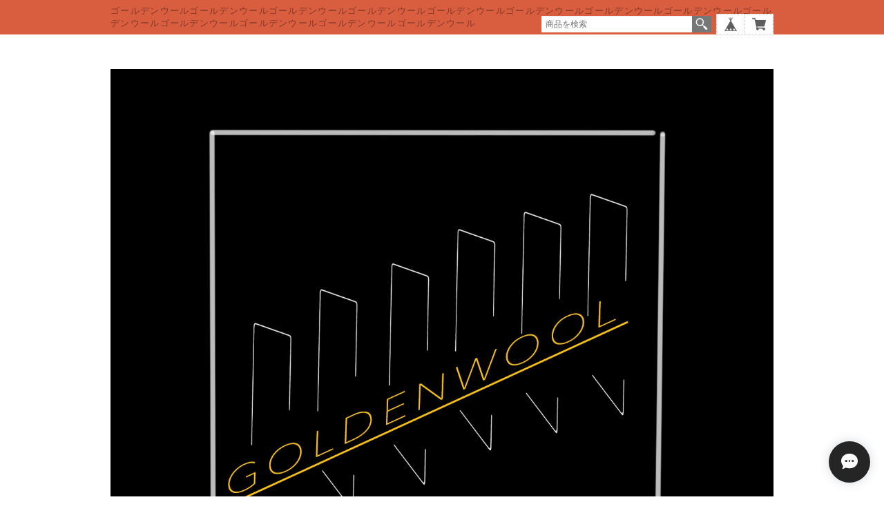

--- FILE ---
content_type: text/css
request_url: https://basefile.s3.amazonaws.com/tohu-buyshop-jp/55e92b6914ff2/style.css
body_size: 3218
content:
/* LabelApps shopTemplate Style  
 * General Settings
 * ========================================================================== */
.bx-viewport {
	overflow:visible !important;
}
.label_image {
	position: absolute !important;
		top: -12px;
		left: -12px;
	height:70px;
	width: 70px;
	z-index: 1000 !important;
	background: transparent !important;
}

/* Template Name : sp 
 * ========================================================================== */

.label_image.sp {
	background: transparent;
	height:50px;
	position: absolute !important;
	width: 50px;
	z-index: 1000 !important;
	background: transparent;
}

#p_shopTop .label_image.sp {
	left: 2px;
	top: 3px;
}
#p_shopItemDetail .label_image.sp {
	left: 12px;
	top: 2px;
	padding: 0 !important;
}

#itemSlider > ul li > div {
	position:relative;
} 

/* Template Name : shop0 
 * ========================================================================== */

.item_lists .image_container{
	overflow:visible !important;
}
ul.bxslider > li > .img_box {
	position:relative !important;
}
ul.bxslider > li > .img_box > .label_image.detail {
	z-index:5;
}
/* Template Name : shop1 
 * ========================================================================== */

.img_box > a{
	position:relative;
} 

/* Template Name : shop2 
 * ========================================================================== */
#content {

}
.item-container {
	overflow:visible !important;
}

/* Template Name : shop3 
 * ========================================================================== */
.img-block {
	position:relative;
}
.img-block > .label_image {
	position:absolute;
}
.item-box .img-block {
	overflow:visible;
}
.item-box{
	overflow:visible;
}
body.tempTop section.item_list {
	overflow:visible;
}
/* Template Name : shop4 
 * ========================================================================== */
#products ul.item_top li.product_list, #products ul.item_top li.product_list a{
	overflow:visible !important;
}
#products ul.item_lists li.product_list, #products ul.item_lists li.product_list a{
	overflow:visible !important;
}
.item_lists li {
	overflow:visible !important;
}
/* Template Name : shop5 
 * ========================================================================== */
a > .img_box{
	position:relative;
} 
.item_box section .img_box {
	overflow:visible;
}

/* Template Name : shop7
 * ========================================================================== */
li.column > a > .image_container {
	position:relative;
}
.product_list li {
	overflow:visible !important;
}
.product_list .image_container {
	overflow:visible !important;
}

/* Template Name : shop8
 * ========================================================================== */


/* Template Name : shop9
 * ========================================================================== */
body#shopTopPage .item .itemImg {
	overflow:visible !important;
}
.item.part > .itemImg {
	position:relative;
}
/* Template Name : shop10
 * ========================================================================== */
.itemImg.boxLeft{
	position:relative;
}


--- FILE ---
content_type: text/css
request_url: https://www.goldenwool.jp/css/colorbox.css
body_size: 1176
content:
/*
    ColorBox Core Style:
    The following CSS is consistent between example themes and should not be altered.
*/
#colorbox, #cboxOverlay, #cboxWrapper{position:absolute; top:0; left:0; z-index:9999; overflow:hidden;}
#cboxWrapper {max-width:none;}
#cboxOverlay{position:fixed; width:100%; height:100%;}
#cboxMiddleLeft, #cboxBottomLeft{clear:left;}
#cboxContent{position:relative;}
#cboxLoadedContent{overflow:auto; -webkit-overflow-scrolling: touch;}
#cboxTitle{margin:0;}
#cboxLoadingOverlay, #cboxLoadingGraphic{position:absolute; top:0; left:0; width:100%; height:100%;}
#cboxPrevious, #cboxNext, #cboxClose, #cboxSlideshow{cursor:pointer;}
.cboxPhoto{float:left; margin:auto; border:0; display:block; max-width:none; -ms-interpolation-mode:bicubic;}
.cboxIframe{width:100%; height:100%; display:block; border:0; padding:0; margin:0;}
#colorbox, #cboxContent, #cboxLoadedContent{box-sizing:content-box; -moz-box-sizing:content-box; -webkit-box-sizing:content-box;}

/*
    User Style:
    Change the following styles to modify the appearance of ColorBox.  They are
    ordered & tabbed in a way that represents the nesting of the generated HTML.
*/
#cboxOverlay{background:#fff;}
#colorbox{}
    #cboxTopLeft{width:25px; height:25px; background:url(../i/border1.png) no-repeat 0 0;}
    #cboxTopCenter{height:25px; background:url(../i/border1.png) repeat-x 0 -50px;}
    #cboxTopRight{width:25px; height:25px; background:url(../i/border1.png) no-repeat -25px 0;}
    #cboxBottomLeft{width:25px; height:25px; background:url(../i/border1.png) no-repeat 0 -25px;}
    #cboxBottomCenter{height:25px; background:url(../i/border1.png) repeat-x 0 -75px;}
    #cboxBottomRight{width:25px; height:25px; background:url(../i/border1.png) no-repeat -25px -25px;}
    #cboxMiddleLeft{width:25px; background:url(../i/border2.png) repeat-y 0 0;}
    #cboxMiddleRight{width:25px; background:url(../i/border2.png) repeat-y -25px 0;}
    #cboxContent{background:#fff; overflow:hidden;}
        .cboxIframe{background:#fff;}
        #cboxError{padding:50px; border:1px solid #ccc;}
        #cboxLoadedContent{margin-bottom:20px;}
        #cboxTitle{position:absolute; bottom:0px; left:0; text-align:center; width:100%; color:#999;}
        #cboxCurrent{position:absolute; bottom:0px; left:100px; color:#999;}
        #cboxSlideshow{position:absolute; bottom:0px; right:42px; color:#444;}
        #cboxPrevious{position:absolute; bottom:0px; left:0; color:#444;}
        #cboxNext{position:absolute; bottom:0px; left:63px; color:#444;}
        #cboxLoadingOverlay{background:#fff url(../i/loading.gif) no-repeat 5px 5px;}
        #cboxClose{position:absolute; bottom:0; right:0; display:block; color:#444; background-color: transparent; border: none; cursor: pointer; outline: none; padding: 0; appearance: none;}


/*
  The following fixes a problem where IE7 and IE8 replace a PNG's alpha transparency with a black fill
  when an alpha filter (opacity change) is set on the element or ancestor element.  This style is not applied to or needed in IE9.
  See: http://jacklmoore.com/notes/ie-transparency-problems/
*/
.cboxIE #cboxTopLeft,
.cboxIE #cboxTopCenter,
.cboxIE #cboxTopRight,
.cboxIE #cboxBottomLeft,
.cboxIE #cboxBottomCenter,
.cboxIE #cboxBottomRight,
.cboxIE #cboxMiddleLeft,
.cboxIE #cboxMiddleRight {
    filter: progid:DXImageTransform.Microsoft.gradient(startColorstr=#00FFFFFF,endColorstr=#00FFFFFF);
}

footer .footerPopup{
    display:none;
    font-size:12px;
}
#popUp01 {
	padding: 10px;
}
#popUp01 h2{
    font-weight:bold;
    margin:0 0 15px;
}

#popUp01 table.show{
    font-size:12px;
    line-height:1.4em;
    margin-bottom: 15px;
    width: 100%;
    border: 3px solid #E8E8E8;
}

#popUp01 table.show th, table.show td {
    border: 1px solid #E8E8E8;
    padding: 15px;
}

#popUp01 table.show th {
width: 20%;
background-color: #FAFAF7;
}


#popUp02 h2{
    font-weight:bold;
    margin:0 0 15px;
}

#popUp02 p.text{
    line-height:1.2em;
}

#popUp02 dt{
    font-size:14px;
   margin:20px 0 10px;
}

#popUp02 dd{
    line-height:1.4em;
    font-size:12px;
   margin:0 0 10px;
}

#popUp02 #popUp02_02{
    margin:40px 0 0;
}


#popUp03 h2{
    font-weight:bold;
    margin:0 0 15px;
}
#popUp03 p.text{
    line-height:1.2em;
}

#popUp03 dt{
    font-size:14px;
   margin:20px 0 10px;
}

#popUp03 dd{
    line-height:1.4em;
    font-size:12px;
   margin:0 0 10px;
}

#popUp03 #popUp02_02{
    margin:40px 0 0;
}


--- FILE ---
content_type: application/javascript
request_url: https://basefile.akamaized.net/tohu-buyshop-jp/5a2f821458564/common.js
body_size: 2640
content:
// スクロール
$(function() {
    var topBtn = $('#page-top');    
    topBtn.hide();
    //スクロールが100に達したらボタン表示
    $(window).scroll(function () {
        if ($(this).scrollTop() > 100) {
            topBtn.fadeIn();
        } else {
            topBtn.fadeOut();
        }
    });
    //スクロールしてトップ
    topBtn.click(function () {
        $('body,html').animate({
            scrollTop: 0
        }, 500);
        return false;
    });
});

// ナビゲーション（追従型）
$(function() {
    var nav = $('.nav');
    //表示位置
    var navTop = nav.offset().top+120;
    //ナビゲーションの高さ（シャドウの分だけ足してます）
    var navHeight = nav.height()+10;
    var showFlag = false;
    nav.css('top', -navHeight+'px');
    //ナビゲーションの位置まできたら表示
    $(window).scroll(function () {
        var winTop = $(this).scrollTop();
        if (winTop >= navTop) {
            if (showFlag == false) {
                showFlag = true;
                nav
                    .addClass('fixed')
                    .stop().animate({'top' : '0px'}, 200);
            }
        } else if (winTop <= navTop) {
            if (showFlag) {
                showFlag = false;
                nav.stop().animate({'top' : -navHeight+'px'}, 200, function(){
                    nav.removeClass('fixed');
                });
            }
        }
    });
});

// 画像透過ロールオーバー
$(function(){
	 $(".fade").hover(function() {
	  $(this).animate({opacity:"0.5"},200);
	 },
	 function() {
	  $(this).animate({opacity:"1"},200);
	 });
});

$(function(){
	 $("#GlobalNavi ul.menu li").hover(function() {
	  $(this).animate({opacity:"0.5"},200);
	 },
	 function() {
	  $(this).animate({opacity:"1"},200);
	 });
});

// ナビゲーション（プルダウン）
$(function(){
	$(".menubtn").click(function(){
		if($('#main_navigation ul').css("display")=="none"){
			$("#main_navigation ul").slideDown("fast");
		}else{
			$("#main_navigation ul").slideUp("fast");
		}
	});
});

/*$(window).resize(function(){
    var w = document.body.scrollWidth || document.documentElement.scrollWidth;
    var x = 768;
    if (w > x) {
        $('#main_navigation ul').css({
            display: 'block'
        });
    } else {
        $('#main_navigation ul').css({
            display: 'none'
        });
    }
});*/

$(function(){
	$("#category-menu .mainHeaderNavColor").click(function(){
		$(this).next().slideToggle();
	});
});

--- FILE ---
content_type: image/svg+xml
request_url: https://static.thebase.in/img/payment/payid/payid_logo.svg
body_size: 1767
content:
<svg width="574" height="157" viewBox="0 0 574 157" fill="none" xmlns="http://www.w3.org/2000/svg">
<path fill-rule="evenodd" clip-rule="evenodd" d="M26.9546 14.2293C26.9546 6.6074 33.0797 0.416109 40.6761 0.309082C18.1824 0.4784 0 18.7654 0 41.2991V132.415C0 145.993 11.0071 157 24.585 157C36.0139 157 45.6213 149.201 48.3762 138.635H47.9854C40.2967 138.635 34.0638 132.402 34.0638 124.714C34.0638 117.025 40.2967 110.792 47.9854 110.792H49.1699V110.792H68.8681C76.475 110.792 82.6416 104.625 82.6416 97.0184C82.6416 89.4115 76.4749 83.2449 68.868 83.2449H47.4386C39.8789 83.1898 33.7676 77.0445 33.7676 69.4718C33.7676 61.8649 39.9342 55.6983 47.5411 55.6983H49.1699V55.6981H58.5009C66.1078 55.6981 72.2744 49.5315 72.2744 41.9246C72.2744 34.3177 66.1078 28.1511 58.5009 28.1511H49.1699V28.1509H40.8762C33.1876 28.1509 26.9546 21.918 26.9546 14.2293Z" fill="#FFD100"/>
<path fill-rule="evenodd" clip-rule="evenodd" d="M40.8769 0.307617C33.1882 0.307617 26.9553 6.54053 26.9553 14.2292C26.9553 21.9179 33.1882 28.1508 40.8769 28.1508H48.2815V28.151H51.0746C58.6815 28.151 64.8481 34.3176 64.8481 41.9245C64.8481 49.4867 58.7537 55.6255 51.2084 55.6973H47.5419C39.935 55.6973 33.7684 61.8639 33.7684 69.4708C33.7684 77.0777 39.935 83.2443 47.5419 83.2443H48.2815V83.2445H67.979H68.8677C76.4745 83.2445 82.6412 89.4111 82.6412 97.018C82.6412 104.625 76.4746 110.792 68.8677 110.792H67.979H48.2815V110.792H47.9861C40.2975 110.792 34.0645 117.025 34.0645 124.713C34.0645 132.402 40.2975 138.635 47.9861 138.635L48.2815 138.635H68.2753C106.473 138.635 137.439 107.669 137.439 69.4713C137.439 31.2733 106.473 0.307617 68.2753 0.307617H65.7581H48.2815H40.8769Z" fill="#00B8C4"/>
<path d="M175.474 122.973C173.992 122.973 173.25 122.185 173.25 120.608L173.25 31.2871C173.25 29.7102 173.992 28.9218 175.474 28.9218H208.092C220.448 28.9218 229.788 32.0262 236.114 38.2352C242.44 44.3456 245.603 52.6735 245.603 63.2189C245.603 73.7643 242.44 82.1415 236.114 88.3504C229.788 94.4608 220.448 97.516 208.092 97.516H199.048L199.048 120.608C199.048 122.185 198.258 122.973 196.676 122.973H175.474ZM199.048 74.7498H207.499C216.494 74.7498 220.991 70.9062 220.991 63.2189C220.991 55.5316 216.494 51.688 207.499 51.688H199.048V74.7498Z" fill="white"/>
<path d="M285.527 124.606C275.642 124.606 267.537 121.009 261.211 113.815C254.885 106.521 251.723 97.4544 251.723 86.6134C251.723 75.8709 254.885 66.8531 261.211 59.56C267.537 52.267 275.642 48.6204 285.527 48.6204C295.213 48.6204 302.478 51.9713 307.321 58.673L307.618 52.7598C307.618 51.1829 308.408 50.3944 309.99 50.3944H328.375C329.956 50.3944 330.747 51.1829 330.747 52.7598V120.467C330.747 121.157 330.5 121.748 330.006 122.241C329.511 122.635 328.918 122.832 328.226 122.832H309.99C308.408 122.832 307.618 122.044 307.618 120.467L307.321 114.406C302.083 121.206 294.818 124.606 285.527 124.606ZM280.337 97.8487C283.204 100.707 286.812 102.136 291.161 102.136C295.51 102.136 299.068 100.707 301.835 97.8487C304.603 94.9906 305.987 91.1962 305.987 86.4656C305.987 81.8335 304.603 78.1377 301.835 75.3781C299.167 72.52 295.608 71.091 291.161 71.091C286.812 71.091 283.204 72.52 280.337 75.3781C277.471 78.2362 276.038 81.9813 276.038 86.6134C276.038 91.2455 277.471 94.9906 280.337 97.8487Z" fill="white"/>
<path d="M361.186 150.921C359.011 150.921 358.369 150.034 359.259 148.26L369.933 122.832L341.763 52.9076C341.17 51.2322 341.813 50.3944 343.691 50.3944H364.299C365.683 50.3944 366.622 50.9858 367.116 52.1684L381.943 93.8572L396.917 52.1684C397.313 50.9858 398.252 50.3944 399.734 50.3944H420.343C422.122 50.3944 422.715 51.2322 422.122 52.9076L383.722 149.147C383.228 150.329 382.289 150.921 380.905 150.921H361.186Z" fill="white"/>
<path d="M442.736 122.832C441.253 122.832 440.512 122.044 440.512 120.467V21.7149C440.512 20.1381 441.253 19.3496 442.736 19.3496H463.937C465.519 19.3496 466.31 20.1381 466.31 21.7149V120.467C466.31 122.044 465.519 122.832 463.937 122.832H442.736Z" fill="white"/>
<path d="M485.97 122.832C484.487 122.832 483.746 122.044 483.746 120.467V21.7149C483.746 20.1381 484.487 19.3496 485.97 19.3496H520.07C536.577 19.3496 549.525 24.2281 558.915 33.985C568.305 43.742 573 56.1106 573 71.091C573 86.0713 568.305 98.44 558.915 108.197C549.525 117.954 536.577 122.832 520.07 122.832H485.97ZM509.543 100.066H519.625C528.521 100.066 535.292 97.6023 539.937 92.6745C544.583 87.7468 546.906 80.5523 546.906 71.091C546.906 61.6297 544.583 54.4352 539.937 49.5074C535.292 44.5797 528.521 42.1158 519.625 42.1158H509.543V100.066Z" fill="white"/>
</svg>
